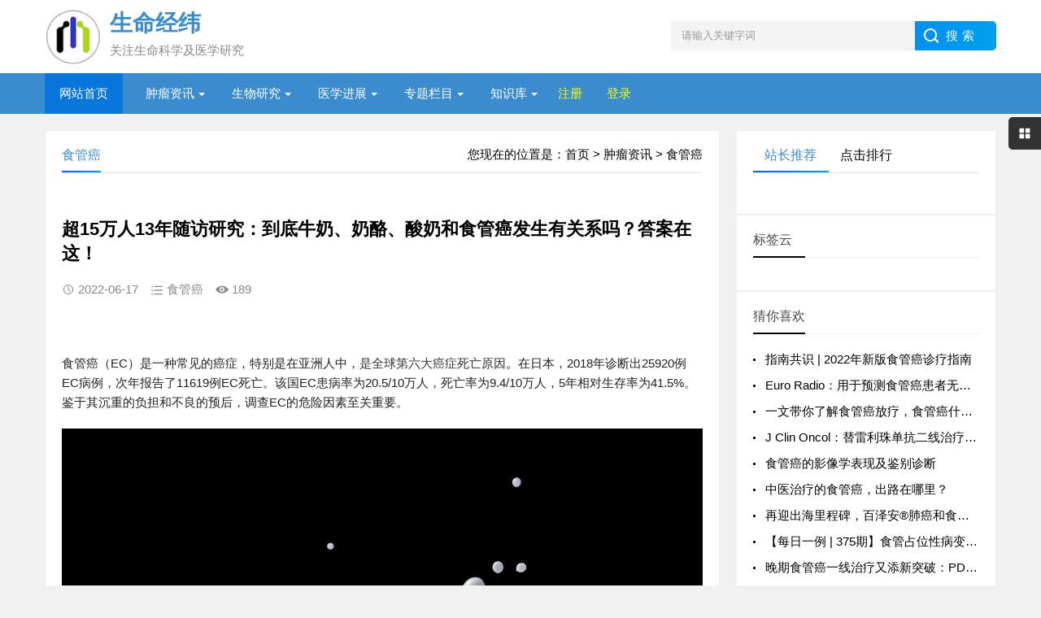

--- FILE ---
content_type: text/html
request_url: https://www.biovip.com/content/1000.html
body_size: 11500
content:
<!DOCTYPE html>
<html>
<head>
<meta charset="utf-8">
<meta name="keywords" content="牛奶" />
<meta name="description" content="食管癌（EC）是一种常见的癌症，特别是在亚洲人中，是全球第六大癌症死亡原因。在日本，2018年诊断出25920例EC病例，次年报告了11619例EC死亡。该国EC患病率为20.5/10万人，死亡率为9.4/10万人，5年相对生存率为41.5%。鉴于其沉重的负担和不良的预后，调查EC的危险因素至关重要。除了传统的EC危险因素，如吸烟和饮酒，流行病学证据表明，一" />
<title>超15万人13年随访研究：到底牛奶、奶酪、酸奶和食管癌发生有关系吗？答案在这！--生命经纬</title>
<meta name="viewport" content="width=device-width, initial-scale=1">
<link href="https://www.biovip.com/skin/ecms205/css/base.css" rel="stylesheet">
<link href="https://www.biovip.com/skin/ecms205/css/m.css" rel="stylesheet">
<script src="https://www.biovip.com/skin/ecms205/js/jquery-1.8.3.min.js" ></script>
<script src="https://www.biovip.com/skin/ecms205/js/hc-sticky.js"></script>
<script src="https://www.biovip.com/skin/ecms205/js/aside-sticky.js"></script>
<script src="https://www.biovip.com/skin/ecms205/js/main.js"></script>
<script src="https://www.biovip.com/skin/ecms205/js/side-tab.js"></script>
<!--[if lt IE 9]>
<script src="https://www.biovip.com/skin/ecms205/js/modernizr.js"></script>
<![endif]-->
<script type="text/javascript" src="https://www.biovip.com/e/data/js/ajax.js"></script>
</head>
<body>
<header>
  <div class="logo-section box">
    <div class="search">
      <form action="https://www.biovip.com/e/search/index.php" method="post" name="searchform">
        <input name="keyboard" class="input_text" value="请输入关键字词" style="color: rgb(153, 153, 153);" onfocus="if(value=='请输入关键字词'){this.style.color='#000';value=''}" onblur="if(value==''){this.style.color='#999';value='请输入关键字词'}" type="text">
        <input name="show" value="title" type="hidden">
        <input name="tempid" value="1" type="hidden">
        <input name="tbname" value="news" type="hidden">
        <input name="Submit" class="input_submit" value="搜索" type="submit">
      </form>
    </div>
    <div class="logo"><a href="/"><img src="https://www.biovip.com/skin/ecms205/images/logo2.png">
      <h2 class="logo-title">生命经纬</h2>
      <p class="logo-text">关注生命科学及医学研究</p>
      </a> </div>
  </div>
  <div class="clear"></div>
  <div class="topnav">
    <h2><a href="/">生命经纬</a></h2>
    <nav>
      <ul id="starlist">
      <li><a href="https://www.biovip.com/">网站首页</a></li>
      <li class="menu"><a href="https://www.biovip.com/e/action/ListInfo/?classid=1">肿瘤资讯</a><ul class="sub"><li><a href="https://www.biovip.com/e/action/ListInfo/?classid=34">肺癌</a></li><li><a href="https://www.biovip.com/e/action/ListInfo/?classid=35">胃癌</a></li><li><a href="https://www.biovip.com/e/action/ListInfo/?classid=45">结直肠癌</a></li><li><a href="https://www.biovip.com/e/action/ListInfo/?classid=44">乳腺癌</a></li><li><a href="https://www.biovip.com/e/action/ListInfo/?classid=49">肝胆胰肿瘤</a></li><li><a href="https://www.biovip.com/e/action/ListInfo/?classid=50">食管癌</a></li><li><a href="https://www.biovip.com/e/action/ListInfo/?classid=47">妇科肿瘤</a></li><li><a href="https://www.biovip.com/e/action/ListInfo/?classid=46">泌尿肿瘤</a></li><li><a href="https://www.biovip.com/e/action/ListInfo/?classid=48">血液肿瘤</a></li><li><a href="https://www.biovip.com/e/action/ListInfo/?classid=51">前列腺癌</a></li></ul><span></span></li><li class="menu"><a href="https://www.biovip.com/e/action/ListInfo/?classid=2">生物研究</a><ul class="sub"><li><a href="https://www.biovip.com/e/action/ListInfo/?classid=32">分子生物学</a></li><li><a href="https://www.biovip.com/e/action/ListInfo/?classid=33">神经生物学</a></li><li><a href="https://www.biovip.com/e/action/ListInfo/?classid=53">微生物学</a></li><li><a href="https://www.biovip.com/e/action/ListInfo/?classid=54">生物信息学</a></li><li><a href="https://www.biovip.com/e/action/ListInfo/?classid=55">生态学</a></li><li><a href="https://www.biovip.com/e/action/ListInfo/?classid=56">免疫学</a></li><li><a href="https://www.biovip.com/e/action/ListInfo/?classid=57">生理学</a></li></ul><span></span></li><li class="menu"><a href="https://www.biovip.com/e/action/ListInfo/?classid=7">医学进展</a><ul class="sub"><li><a href="https://www.biovip.com/e/action/ListInfo/?classid=3">呼吸</a></li><li><a href="https://www.biovip.com/e/action/ListInfo/?classid=15">消化</a></li><li><a href="https://www.biovip.com/e/action/ListInfo/?classid=16">肾脏</a></li><li><a href="https://www.biovip.com/e/action/ListInfo/?classid=58">心血管</a></li><li><a href="https://www.biovip.com/e/action/ListInfo/?classid=59">感染</a></li></ul><span></span></li><li class="menu"><a href="https://www.biovip.com/e/action/ListInfo/?classid=43">专题栏目</a><ul class="sub"><li><a href="https://www.biovip.com/e/action/ListInfo/?classid=66">热点关注</a></li><li><a href="https://www.biovip.com/e/action/ListInfo/?classid=67">新冠肺炎</a></li><li><a href="https://www.biovip.com/e/action/ListInfo/?classid=63">精准医疗</a></li><li><a href="https://www.biovip.com/e/action/ListInfo/?classid=64">临床试验</a></li></ul><span></span></li><li class="menu"><a href="https://www.biovip.com/e/action/ListInfo/?classid=36">知识库</a><ul class="sub"><li><a href="http://refer.biovip.com/category-view-1.html">基础生物学</a></li><li><a href="http://refer.biovip.com/category-view-47.html">临床医学</a></li><li><a href="http://refer.biovip.com/category-view-16.html">交叉学科</a></li><li><a href="http://refer.biovip.com/category-view-2.html">实验技术</a></li></ul><span></span></li><script src="https://www.biovip.com/e/member/login/loginjs.php"></script>
      </ul>
    </nav>
    <h2 id="mnavh"><span class="navicon"></span></h2>
  </div>
  <div class="is-search">
    <section><i></i>请输入关键字词</section>
  </div>
  <div class="search-page">
    <div class="go-left"></div>
    <div class="search">
      <form action="https://www.biovip.com/e/search/index.php" method="post" name="searchform">
        <input name="keyboard" class="input_text" value="请输入关键字词" style="color: rgb(153, 153, 153);" onfocus="if(value=='请输入关键字词'){this.style.color='#000';value=''}" onblur="if(value==''){this.style.color='#999';value='请输入关键字词'}" type="text">
        <input name="show" value="title" type="hidden">
        <input name="tempid" value="1" type="hidden">
        <input name="tbname" value="news" type="hidden">
        <input name="Submit" class="input_submit" value="搜索" type="submit">
      </form>
    </div>
    <div class="clear"></div>
    <div class="hot-search">
      <p>热门搜索排行</p>
      <ul class="search-paihang">
        <li><a href='https://www.biovip.com/e/search/result/?searchid=1' target=_blank><i>1</i>的</a></li><li><a href='https://www.biovip.com/e/search/result/?searchid=6' target=_blank><i>2</i>创业</a></li><li><a href='https://www.biovip.com/e/search/result/?searchid=7' target=_blank><i>3</i>华人</a></li><li><a href='https://www.biovip.com/e/search/result/?searchid=73' target=_blank><i>4</i>移动</a></li><li><a href='https://www.biovip.com/e/search/result/?searchid=120' target=_blank><i>5</i>语言</a></li><li><a href='https://www.biovip.com/e/search/result/?searchid=27' target=_blank><i>6</i>中国</a></li><li><a href='https://www.biovip.com/e/search/result/?searchid=67' target=_blank><i>7</i>11</a></li><li><a href='https://www.biovip.com/e/search/result/?searchid=100' target=_blank><i>8</i>生命科学</a></li><li><a href='https://www.biovip.com/e/search/result/?searchid=115' target=_blank><i>9</i>细胞</a></li><li><a href='https://www.biovip.com/e/search/result/?searchid=44' target=_blank><i>10</i>互联网</a></li>      </ul>
    </div>
    <div class="new-search">
      <p>最新搜索排行</p>
      <ul class="search-paihang">
        <!--<li><a href="#"><i>1</i>示例（这里需要修改主函数文件）</a></li>-->
        <li><a href='https://www.biovip.com/e/search/result/?searchid=160' target=_blank><i>1</i>种</a></li><li><a href='https://www.biovip.com/e/search/result/?searchid=159' target=_blank><i>2</i>物种</a></li><li><a href='https://www.biovip.com/e/search/result/?searchid=158' target=_blank><i>3</i>化疗</a></li><li><a href='https://www.biovip.com/e/search/result/?searchid=157' target=_blank><i>4</i>浙江大学</a></li><li><a href='https://www.biovip.com/e/search/result/?searchid=156' target=_blank><i>5</i>治疗流程</a></li><li><a href='https://www.biovip.com/e/search/result/?searchid=155' target=_blank><i>6</i>肿瘤</a></li><li><a href='https://www.biovip.com/e/search/result/?searchid=154' target=_blank><i>7</i>心脏</a></li><li><a href='https://www.biovip.com/e/search/result/?searchid=153' target=_blank><i>8</i>CAR-T</a></li><li><a href='https://www.biovip.com/e/search/result/?searchid=152' target=_blank><i>9</i>核苷酸酶</a></li><li><a href='https://www.biovip.com/e/search/result/?searchid=151' target=_blank><i>10</i>乳</a></li><li><a href='https://www.biovip.com/e/search/result/?searchid=150' target=_blank><i>11</i>乳腺</a></li><li><a href='https://www.biovip.com/e/search/result/?searchid=149' target=_blank><i>12</i>治疗</a></li><li><a href='https://www.biovip.com/e/search/result/?searchid=148' target=_blank><i>13</i>疫苗</a></li><li><a href='https://www.biovip.com/e/search/result/?searchid=147' target=_blank><i>14</i>乳腺癌</a></li><li><a href='https://www.biovip.com/e/search/result/?searchid=146' target=_blank><i>15</i>群落</a></li><li><a href='https://www.biovip.com/e/search/result/?searchid=145' target=_blank><i>16</i>2023</a></li><li><a href='https://www.biovip.com/e/search/result/?searchid=144' target=_blank><i>17</i>肝</a></li><li><a href='https://www.biovip.com/e/search/result/?searchid=143' target=_blank><i>18</i>杂交</a></li><li><a href='https://www.biovip.com/e/search/result/?searchid=142' target=_blank><i>19</i>测序</a></li><li><a href='https://www.biovip.com/e/search/result/?searchid=141' target=_blank><i>20</i>crispr</a></li>      </ul>
    </div>
  </div>
</header>
<div class="clear blank"></div>
<article>
  <div class="left-box">
    <div class="whitebg">
      <div class="news-title"><span class="weizhi">您现在的位置是：<a href="https://www.biovip.com/">首页</a>&nbsp;>&nbsp;<a href="https://www.biovip.com/e/action/ListInfo/?classid=1">肿瘤资讯</a>&nbsp;>&nbsp;<a href="https://www.biovip.com/e/action/ListInfo/?classid=50">食管癌</a></span>
        <h2>食管癌</h2>
      </div>

<br /><br />
      <div class="newstext-box">
        <h1 class="news-title-h1">超15万人13年随访研究：到底牛奶、奶酪、酸奶和食管癌发生有关系吗？答案在这！</h1>
        <div class="keywords"></div>
        <div class="picview-other"> <span class="po-date">2022-06-17</span><span class="po-classname">食管癌</span><span class="po-view"><script src=https://www.biovip.com/e/public/ViewClick/?classid=50&id=1000&addclick=1></script></span> </div>
          <br /><br />
        <div class="newstext">
         
                                                    <p><p><span style="color: #212121;">食管癌（</span><span style="color: #212121;">EC</span><span style="color: #212121;">）是一种常见的癌症，特别是在亚洲人中，</span><span style="color: #333333;">是全球第六大癌症死亡原因</span><span data-section="0" data-sentence="1" data-group="0-1">。</span><span style="color: #212121;">在日本，</span><span style="color: #212121;">2018</span><span style="color: #212121;">年诊断出</span><span style="color: #212121;">25920</span><span style="color: #212121;">例</span><span style="color: #212121;">EC</span><span style="color: #212121;">病例，次年报告了</span><span style="color: #212121;">11619</span><span style="color: #212121;">例</span><span style="color: #212121;">EC</span><span style="color: #212121;">死亡。该国</span><span style="color: #212121;">EC</span><span style="color: #212121;">患病率为</span><span style="color: #212121;">20.5/10</span><span style="color: #212121;">万人，死亡率为</span><span style="color: #212121;">9.4/10</span><span style="color: #212121;">万人，</span><span style="color: #212121;">5</span><span style="color: #212121;">年相对生存率为</span><span style="color: #212121;">41.5%</span><span style="color: #212121;">。鉴于其沉重的负担和不良的预后，调查</span><span style="color: #212121;">EC</span><span style="color: #212121;">的危险因素至关重要。</span></p>
<p><span style="color: #212121;"><img class="wscnph" style="display: block; margin-left: auto; margin-right: auto;" src="../../../content_images/202212/1655361454365_54907341160.jpg" /></span></p>
<p><span style="color: #212121;">除了传统的</span><span style="color: #212121;">EC</span><span style="color: #212121;">危险因素，如吸烟和饮酒，流行病学证据表明，一些饮食因素可能与</span><span style="color: #212121;">EC</span><span style="color: #212121;">的风险有关</span><span style="color: #212121;">；</span><span style="color: #212121;">例如，蔬菜消费者的风险较低，肉类消费者的风险较高。尽管如此，乳制品在</span><span style="color: #212121;">EC</span><span style="color: #212121;">发展中的作用还远未确定。乳制品是许多维生素和矿物质的丰富来源，如维生素</span><span style="color: #212121;">D</span><span style="color: #212121;">和钙，通过其抗氧化和抗炎作用具有抗癌作用。它们还包括益生菌，通过保持体内平衡，增强宿主的免疫反应，下调几种致癌物质的摄取以及诱导抗氧化和抗增殖功能来预防癌症。</span></p>
<p><span style="color: #212121;">本研究使用一项大型前瞻性队列研究，即日本协作队列（</span><span style="color: #212121;">JACC</span><span style="color: #212121;">）研究的数据，来检测三种乳制品（牛奶，奶酪和酸奶）的摄入量与日本人</span><span style="color: #212121;">EC</span><span style="color: #212121;">发病率风险之间的关系。</span></p>
<p><span style="color: #212121;"><img class="wscnph" style="display: block; margin-left: auto; margin-right: auto;" src="../../../content_images/202212/1655361415544_54907341161.png" /></span></p>
<p><span style="color: #212121;">在</span><span style="color: #212121;">1988</span><span style="color: #212121;">年至</span><span style="color: #212121;">1990</span><span style="color: #212121;">年期间，共有</span><span style="color: #212121;">110585</span><span style="color: #212121;">名年龄在</span><span style="color: #212121;">40-79</span><span style="color: #212121;">岁之间的人被招募参加</span><span style="color: #212121;">JACC</span><span style="color: #212121;">研究。最终，根据他们对乳制品摄入量问题的回答，分析了以下数量的参与者：牛奶（</span><em><span style="color: #212121;">n</span></em><span style="color: #212121;">&nbsp;= 58656</span><span style="color: #212121;">），奶酪（</span><em><span style="color: #212121;">n</span></em><span style="color: #212121;">&nbsp;= 49302</span><span style="color: #212121;">）和酸奶（</span><em><span style="color: #212121;">n</span></em><span style="color: #212121;">&nbsp;= 49934</span><span style="color: #212121;">）。</span></p>
<p><span style="color: #212121;">随访期间，</span><span style="color: #212121;"> JACC</span><span style="color: #212121;">研究基线问卷中的自我管理食物频率调查用于评估牛奶，奶酪和酸奶的摄入量。评估问题是</span><span style="color: #212121;">&ldquo;</span><span style="color: #212121;">您多久消费一次以下物品？这些项目包括</span><span style="color: #212121;">&ldquo;</span><span style="color: #212121;">牛奶</span><span style="color: #212121;">&rdquo;</span><span style="color: #212121;">，</span><span style="color: #212121;">&ldquo;</span><span style="color: #212121;">奶酪</span><span style="color: #212121;">&rdquo;</span><span style="color: #212121;">和</span><span style="color: #212121;">&ldquo;</span><span style="color: #212121;">酸奶</span><span style="color: #212121;">&rdquo;</span><span style="color: #212121;">。可用的回答是</span><span style="color: #212121;">&ldquo;</span><span style="color: #212121;">从不</span><span style="color: #212121;">&rdquo;</span><span style="color: #212121;">，</span><span style="color: #212121;">&ldquo;1-2</span><span style="color: #212121;">次</span><span style="color: #212121;">/</span><span style="color: #212121;">月</span><span style="color: #212121;">&rdquo;</span><span style="color: #212121;">，</span><span style="color: #212121;">&ldquo;1-2</span><span style="color: #212121;">次</span><span style="color: #212121;">/</span><span style="color: #212121;">周</span><span style="color: #212121;">&rdquo;</span><span style="color: #212121;">，</span><span style="color: #212121;">&ldquo;3-4</span><span style="color: #212121;">次</span><span style="color: #212121;">/</span><span style="color: #212121;">周</span><span style="color: #212121;">&rdquo;</span><span style="color: #212121;">和</span><span style="color: #212121;">&ldquo;</span><span style="color: #212121;">几乎每天</span><span style="color: #212121;">&rdquo;</span><span style="color: #212121;">，等于以下量：牛奶：</span><span style="color: #212121;">0.0</span><span style="color: #212121;">，</span><span style="color: #212121;">6.4</span><span style="color: #212121;">，</span><span style="color: #212121;">26.8</span><span style="color: #212121;">，</span><span style="color: #212121;">64.0</span><span style="color: #212121;">和</span><span style="color: #212121;">128</span><span style="color: #212121;">克</span><span style="color: #212121;">/</span><span style="color: #212121;">天</span><span style="color: #212121;">;</span><span style="color: #212121;">奶酪：</span><span style="color: #212121;">0.0</span><span style="color: #212121;">、</span><span style="color: #212121;">0.9</span><span style="color: #212121;">、</span><span style="color: #212121;">3.6</span><span style="color: #212121;">、</span><span style="color: #212121;">8.5 </span><span style="color: #212121;">和</span><span style="color: #212121;"> 17.0 </span><span style="color: #212121;">克</span><span style="color: #212121;">/</span><span style="color: #212121;">天，酸奶分别为</span><span style="color: #212121;"> 0.0</span><span style="color: #212121;">、</span><span style="color: #212121;">4.9</span><span style="color: #212121;">、</span><span style="color: #212121;">21.0</span><span style="color: #212121;">、</span><span style="color: #212121;">47.0 </span><span style="color: #212121;">和</span><span style="color: #212121;"> 98.0 </span><span style="color: #212121;">克</span><span style="color: #212121;">/</span><span style="color: #212121;">天。为了获得统计功率，将</span><span style="color: #212121;">&ldquo;3-4</span><span style="color: #212121;">次</span><span style="color: #212121;">/</span><span style="color: #212121;">周</span><span style="color: #212121;">&rdquo;</span><span style="color: #212121;">和</span><span style="color: #212121;">&ldquo;</span><span style="color: #212121;">几乎每天</span><span style="color: #212121;">&rdquo;</span><span style="color: #212121;">的频率响应合并为一组</span><span style="color: #212121;">&ldquo;&ge;3</span><span style="color: #212121;">次</span><span style="color: #212121;">/</span><span style="color: #212121;">周</span><span style="color: #212121;">&rdquo;</span><span style="color: #212121;">。</span></p>
<p><span style="color: #212121;">结果显示，在平均随访期</span><span style="color: #212121;">13.0</span><span style="color: #212121;">年间，共诊断出</span><span style="color: #212121;">117</span><span style="color: #212121;">例</span><span style="color: #212121;">EC</span><span style="color: #212121;">病例。牛奶，奶酪和酸奶的摄入量与</span><span style="color: #212121;">EC</span><span style="color: #212121;">的风险无关</span><span style="color: #212121;">;</span><span style="color: #212121;">与最低摄入量相比，年龄和性别调整的</span><span style="color: #212121;">HR</span><span style="color: #212121;">分别为</span><span style="color: #212121;">0.81</span><span style="color: #212121;">（</span><span style="color: #212121;">95%CI</span><span style="color: #212121;">，</span><span style="color: #212121;">0.51-1.30</span><span style="color: #212121;">），</span><span style="color: #212121;">0.85</span><span style="color: #212121;">（</span><span style="color: #212121;">95%CI</span><span style="color: #212121;">，</span><span style="color: #212121;">0.39-1.87</span><span style="color: #212121;">）和</span><span style="color: #212121;">0.78</span><span style="color: #212121;">（</span><span style="color: #212121;">95%CI</span><span style="color: #212121;">，</span><span style="color: #212121;">0.38-1.63</span><span style="color: #212121;">），多变量调整</span><span style="color: #212121;">HRs</span><span style="color: #212121;">分别为</span><span style="color: #212121;">0.89</span><span style="color: #212121;">（</span><span style="color: #212121;">95%CI</span><span style="color: #212121;">，</span><span style="color: #212121;">0.55-1.43</span><span style="color: #212121;">），</span><span style="color: #212121;">0.77</span><span style="color: #212121;">（</span><span style="color: #212121;">95%CI</span><span style="color: #212121;">，</span><span style="color: #212121;">0.34-1.71</span><span style="color: #212121;">）和</span><span style="color: #212121;">0.82</span><span style="color: #212121;">（</span><span style="color: #212121;">95%CI</span><span style="color: #212121;">，</span><span style="color: #212121;">0.39-1.73</span><span style="color: #212121;">）。牛奶、奶酪和酸奶频率增加的趋势</span><span style="color: #212121;">&nbsp;<em>P</em>&nbsp;</span><span style="color: #212121;">值在统计学上是微不足道的。此外，三种乳制品中性别、吸烟和酒精摄入相互作用的</span><em><span style="color: #212121;">P</span></em><span style="color: #212121;">值在统计学上均不显著（表</span><span style="color: #212121;">1</span><span style="color: #212121;">）。</span></p>
<p><span style="color: #212121;"><img class="wscnph" style="display: block; margin-left: auto; margin-right: auto;" src="../../../content_images/202212/1655361425135_54907341162.png" /></span></p>
<p><span style="color: #212121;">本分析结果与之前的荟萃分析一致，该分析显示牛奶摄入量（来自</span><span style="color: #212121;">11</span><span style="color: #212121;">项研究的汇总估计值：</span><span style="color: #212121;">HR 0.93;95%CI</span><span style="color: #212121;">，</span><span style="color: #212121;">0.74-1.16</span><span style="color: #212121;">）或奶酪摄入量（来自</span><span style="color: #212121;">6</span><span style="color: #212121;">项研究的汇总估计值：</span><span style="color: #212121;">HR 0.84;95%CI</span><span style="color: #212121;">，</span><span style="color: #212121;">0.61-1.15</span><span style="color: #212121;">）与</span><span style="color: #212121;">EC</span><span style="color: #212121;">风险之间没有关联。然而，与本研究结果不同，荟萃分析表明酸奶消费对</span><span style="color: #212121;">EC</span><span style="color: #212121;">风险的保护作用较弱（来自</span><span style="color: #212121;">3</span><span style="color: #212121;">项研究的汇总估计：</span><span style="color: #212121;">HR 0.73;95%CI</span><span style="color: #212121;">，</span><span style="color: #212121;">0.54-0.98</span><span style="color: #212121;">）。</span></p>
<p><span style="color: #212121;">总的来说，乳制品消费与日本人</span><span style="color: #212121;">EC</span><span style="color: #212121;">的风险没有统计学上相关。但未来的大规模研究是必要的。</span></p>
<p>&nbsp;</p>
<p><span style="font-size: 12px; color: #888888;">原文来源：</span></p>
<p><span style="font-size: 12px; color: #888888;">Arafa A, Eshak ES, Shirai K, Muraki I, Tamakoshi A, Iso H. Dairy Intake and the Risk of Esophageal Cancer: The JACC Study.&nbsp;<em>J Epidemiol</em>. 2022;32(6):298-300. doi:10.2188/jea.JE20220037.</span></p></p>
                                                     
        </div>
        <div class="pagelist"></div>
        <div class="diggit"><a href="JavaScript:makeRequest('https://www.biovip.com/e/public/digg/?classid=50&id=1000&dotop=1&doajax=1&ajaxarea=diggnum','EchoReturnedText','GET','');"> 很赞哦！ </a>(<b id="diggnum"><script type="text/javascript" src="https://www.biovip.com/e/public/ViewClick/?classid=50&id=1000&down=5"></script></b>)</div>
        <div class="clear"></div>
        <div class="share" id="down"><img src="https://www.biovip.com/skin/ecms205/images/wx.png">
          <div class="share-text">
            <p>扫描关注生命经纬微信公众号，第一时间获取生命经纬更新动态</p>
            <p>转载请说明来源于"生命经纬"</p>
            <p>本文地址：<a href="https://www.biovip.com/content/1000.html" target="_blank">https://www.biovip.com/content/1000.html</a></p>
          </div>
        </div>
        <div class="clear"></div>
        <div class="info-pre-next">
          <ul>
                      <li><a href="https://www.biovip.com/content/999.html"><i><em>上一篇</em><img src="../../../content_images/202212/1655964731886_52959051159.png"></i>
              <h2>Cell Reports Medicine：“伟哥”有助于食管癌治疗，即将进行临床试验</h2>
              <p>据世界卫生组织国际癌症研究署（IARC）发布的2020年全球癌症负担数据，食管癌是世界年新增人数第8，年死亡人数第6的恶性肿瘤。而且，食管癌在中国尤为突出，全球每年新增和死亡的食管癌，均有超过一半在中国。
食管癌主要分为食管鳞状细胞癌（ESCC）和食管腺癌（EAC），其中食管腺癌预后较差，5年生存率低于20%。这很大程度上是因为化疗耐药性，80%的患者对化疗</p>
              </a></li>
                                        <li><a href="https://www.biovip.com/content/1001.html"><i><em>下一篇</em><img src="../../../content_images/202212/1654659371673_55692781168.bmp"></i>
              <h2>中药汤剂可延长IV期食管鳞状细胞癌诊断后的寿命</h2>
              <p>食道癌是一种致命的、但尚未得到充分研究的消化系统恶性肿瘤。其发病率和死亡率分别居世界第 8 位和第 6 位，仅中国就占全球食管癌病例的 50%，2015 年报告的死亡人数为188,000。
许多研究检查了中医药（TCM）在食管癌治疗中的应用。这些报告表明，基于中医的疗法既可以提高西医治疗的疗效并减少西医治疗的副作用，也可以直接诱导肿瘤细胞凋亡。然而，对于基于</p>
              </a></li>
                        </ul>
        </div>
      </div>
    </div>
    <div class="clear blank"></div>
    <div class="otherlink whitebg">
      <div class="news-title">
        <h2>相关文章</h2>
      </div>
      <ul>
              </ul>
    </div>
    <div class="ad ad-big">
 
    </div>
    <div class="pinglun-box whitebg">
      <div class="news-title">
        <h2>文章评论</h2>
      </div>
      <!-- 评论 开始 -->
      <div class="pinglun">
        <div class="pl-520am" data-id="1000" data-classid="50" data-showhot="0"></div>
        <script type="text/javascript" src="https://www.biovip.com/e/extend/lgyPl/api.js"></script> 
      </div>
      <!-- 评论 结束 --> 
    </div>
  </div>
  <aside class="side-section right-box">
    <div class="side-tab">
      <ul id="sidetab">
        <li class="sidetab-current">站长推荐</li>
        <li>点击排行</li>
      </ul>
      <div id="sidetab-content">
        <section>
          <div class="tuijian">
                <ul>
            </ul>
          </div>
        </section>
        <section>
          <div class="paihang">
              <section class="topnews imgscale"><a href="https://www.biovip.com/content/1014.html"><img src="../../../content_images/202212/4a78d691717244c1a99fce268fe425591287.jpg"><span>鲁智豪教授：2021年食管癌临床治疗进展盘点</span></a></section>
            <ul>
                <li><i></i><a href="https://www.biovip.com/content/1014.html" title="鲁智豪教授：2021年食管癌临床治疗进展盘点" target="_blank">鲁智豪教授：2021年食管癌临床治疗进展盘点</a></li>
               <li><i></i><a href="https://www.biovip.com/content/993.html" title="食管癌--X线钡餐-CT病例图片影像诊断分析" target="_blank">食管癌--X线钡餐-CT病例图片影像诊断分析</a></li>
               <li><i></i><a href="https://www.biovip.com/content/989.html" title="一文带你了解食管癌放疗，食管癌什么情况选择放疗？" target="_blank">一文带你了解食管癌放疗，食管癌什么情况选择放疗？</a></li>
               <li><i></i><a href="https://www.biovip.com/content/997.html" title="Euro Radio：用于预测食管癌患者无病生存期和总生存期的MR放射组学模型" target="_blank">Euro Radio：用于预测食管癌患者无病生存期和总生存期的MR放射组学模型</a></li>
               <li><i></i><a href="https://www.biovip.com/content/1003.html" title="APS：抗精神病药五氟利多靶向PFKL抑制食管癌生长，可能具有广泛抗肿瘤效应" target="_blank">APS：抗精神病药五氟利多靶向PFKL抑制食管癌生长，可能具有广泛抗肿瘤效应</a></li>
               <li><i></i><a href="https://www.biovip.com/content/1001.html" title="中药汤剂可延长IV期食管鳞状细胞癌诊断后的寿命" target="_blank">中药汤剂可延长IV期食管鳞状细胞癌诊断后的寿命</a></li>
               <li><i></i><a href="https://www.biovip.com/content/992.html" title="食管癌质子治疗最新回顾性研究，用实际数据给出推荐食管癌选择质子治疗的答案！" target="_blank">食管癌质子治疗最新回顾性研究，用实际数据给出推荐食管癌选择质子治疗的答案！</a></li>
               <li><i></i><a href="https://www.biovip.com/content/1004.html" title="食管癌 TNM 分期，你真的掌握了吗？" target="_blank">食管癌 TNM 分期，你真的掌握了吗？</a></li>
             </ul>
          </div>
        </section>
      </div>
    </div>
    
    <!--<div class="blank clear" ></div>-->
    <div class="whitebg cloud">
      <h2 class="side-title">标签云</h2>
      <ul>
              </ul>
    </div>

    <!--<div class="blank clear" ></div>-->
    <div class="whitebg suiji">
      <h2 class="side-title">猜你喜欢</h2>
      <ul>
                <li><a target="_blank"  href="https://www.biovip.com/content/1009.html">指南共识 | 2022年新版食管癌诊疗指南</a></li>
               <li><a target="_blank"  href="https://www.biovip.com/content/997.html">Euro Radio：用于预测食管癌患者无病生存期和总生存期的MR放射组学模型</a></li>
               <li><a target="_blank"  href="https://www.biovip.com/content/989.html">一文带你了解食管癌放疗，食管癌什么情况选择放疗？</a></li>
               <li><a target="_blank"  href="https://www.biovip.com/content/1007.html">J Clin Oncol：替雷利珠单抗二线治疗晚期/转移性食管鳞状细胞癌的效果</a></li>
               <li><a target="_blank"  href="https://www.biovip.com/content/994.html">食管癌的影像学表现及鉴别诊断</a></li>
               <li><a target="_blank"  href="https://www.biovip.com/content/1013.html">中医治疗的食管癌，出路在哪里？</a></li>
               <li><a target="_blank"  href="https://www.biovip.com/content/1011.html">再迎出海里程碑，百泽安®肺癌和食管癌上市许可申请获欧洲药品管理局受理</a></li>
               <li><a target="_blank"  href="https://www.biovip.com/content/996.html">【每日一例 | 375期】食管占位性病变影像病例</a></li>
               <li><a target="_blank"  href="https://www.biovip.com/content/1006.html">晚期食管癌一线治疗又添新突破：PD-1单抗「替雷利珠单抗」全球3期临床试验达到主要终点</a></li>
               <li><a target="_blank"  href="https://www.biovip.com/content/1015.html">Eur J Epidemiol：与食管癌风险升高密切相关的的食管病变</a></li>
             </ul>
    </div>
    
  </aside>
</article>
<div class="clear blank"></div>
<footer>
  <div class="footer box">
    <div class="wxbox">
      <ul>
        <li><img src="https://www.biovip.com/skin/ecms205/images/wxgzh.jpg"><span>微信公众号</span></li>
      </ul>
    </div>
    <div class="endnav">
      <p><b>站点声明：</b></p>
      <p>本站文章部分来源于网络，仅为提供更多资讯，如有侵权，请联系我们 editor@biovip.com。</p>
      <p>备案号：<a href="https://beian.miit.gov.cn/#/Integrated/index" target="_blank" rel="nofollow">浙ICP备15027435号-2</a> <script>
var _hmt = _hmt || [];
(function() {
  var hm = document.createElement("script");
  hm.src = "https://hm.baidu.com/hm.js?c8bc84768214ddd6b8651735453fcba0";
  var s = document.getElementsByTagName("script")[0]; 
  s.parentNode.insertBefore(hm, s);
})();
</script></p>
    </div>
  </div>
</footer>
<div class="toolbar-open"></div>
<div class="toolbar">
  <div class="toolbar-close"><span id="closed"></span></div>
  <div class="toolbar-nav">
    <ul id="toolbar-menu">
      <li><i class="side-icon-user"></i>
        <section>
          <div class="userinfo"> 
            <script src="https://www.biovip.com/e/member/login/loginjs_ce.php"></script> 
          </div>
        </section>
      </li>

      <li><i class="side-icon-weixin"></i>
        <section class="weixin-section">
          <div class="weixin-info">
            <p>公众号</p>
            <img src="https://www.biovip.com/skin/ecms205/images/wx.png">
            <p class="text12">生命经纬</p>

          </div>
        </section>
      </li>
 
      </li>
    </ul>
  </div>
</div>
<div class="endmenu">
  <ul>
    <li><a href="https://www.biovip.com/"><i class="iconfont icon-shouye"></i>首页</a></li>
    <li><a href="https://www.biovip.com/phone-fenlei.html"><i class="iconfont icon-fenlei"></i>分类</a></li>
    <li><a href="https://www.biovip.com/phone-list.html"><i class="iconfont icon-navicon-wzgl"></i>所有</a></li>
    <li><a href="https://www.biovip.com/e/member/my/"><i class="iconfont icon-My"></i>我的</a></li>
  </ul>
</div>
<a href="#" title="返回顶部" class="icon-top"></a>
</body>
</html>

--- FILE ---
content_type: text/html; charset=utf-8
request_url: https://www.biovip.com/e/member/login/loginjs_ce.php
body_size: 109
content:
document.write("<li id=\"login-reg\">          <div><a href=\"/e/member/login/\" class=\"user-signin\">登录</a></div>          <div><a href=\"/e/member/register/ChangeRegister.php\" class=\"user-reg\">注册</a></div>        </li>");


--- FILE ---
content_type: text/html; charset=utf-8
request_url: https://www.biovip.com/e/extend/lgyPl/list.php?ajax=1&_t=1769196264000
body_size: 113
content:
{"err_msg":"success","data":[],"total":0,"pageTotal":0,"pageSize":20,"pageIndex":1,"id":"1000","classid":"50","onclick":189,"hasmore":0,"info":"\u8bfb\u53d6\u4fe1\u606f\u8bc4\u8bba\u6210\u529f\uff01"}

--- FILE ---
content_type: text/css
request_url: https://www.biovip.com/e/extend/lgyPl/assets/style.css
body_size: 5972
content:
@font-face{font-family:"iconfont";src:url('fonts/iconfont.eot?t=1530349595286'); /* IE9*/src:url('fonts/iconfont.eot?t=1530349595286#iefix') format('embedded-opentype'), /* IE6-IE8 */
	url('[data-uri]') format('woff'),url('fonts/iconfont.ttf?t=1530349595286') format('truetype'), /* chrome, firefox, opera, Safari, Android, iOS 4.2+*/
url('fonts/iconfont.svg?t=1530349595286#iconfont') format('svg'); /* iOS 4.1- */}
.iconfont{font-family:"iconfont"!important;font-size:16px;font-style:normal;-webkit-font-smoothing:antialiased;-moz-osx-font-smoothing:grayscale}
.icon-tupian:before{content:"\e610"}
.icon-zanzan-copy:before{content:"\e618"}
.icon-liuyan1:before{content:"\e61c"}
.icon-gerengongzuoshi:before{content:"\e613"}
.icon-biaoqing:before{content:"\e60a"}
.pl-520am{font-family:'microsoft yahei';font-size:14px;color:#333}
.pl-520am *{font-family:'microsoft yahei'}
.pl-520am i,.pl-520am em{font-style:normal}
.pl-520am img{width:auto;margin:0 auto}
.pl-520am a{color:#999;text-decoration:none;font-size:12px;font-weight:500}
.pl-clr{clear:both}
.pl-fr{margin-left:20px}
.pl-header{font-size:14px;margin:30px 0}
.pl-header em{color:#f90;font-family:Arial;margin-right:2px}
.pl-userinfo{float:right}
.pl-area{padding:0 0 0 60px;margin-top:15px}
#pl-userpic{width:42px}
.pl-area-userpic{margin-left:-60px;float:left}
.pl-area-userpic img{width:42px;height:42px;border-radius:100%}
.pl-area-post{float:right;width:100%}
.pl-post{border-radius:4px;background:#f7f7f7;padding:10px;box-shadow:inset 2px 2px 6px rgba(0,0,0,.08)}
.pl-textarea{position:relative;overflow:hidden;padding:8px 18px}
.pl-post-word{border:none;background:none;outline:none;width:100%;display:block;height:80px;line-height:22px;font-size:14px;background-attachment:scroll;resize:none;padding:0}
textarea.pl-post-word::-webkit-input-placeholder{color:#666!important}
textarea.pl-post-word:-moz-placeholder{color:#666!important}
textarea.pl-post-word::-moz-placeholder{color:#666!important}
textarea.pl-post-word:-ms-textarea-placeholder{color:#666!important}
.pl-icon{background-image:url('./icon.png');background-repeat:no-repeat;display:inline-block}
.pl-tools{overflow:hidden}
.pl-tools ul,.pl-tools ul li{list-style:none;padding:0;margin:0}
.pl-tools ul li{float:left;padding:0 0 0 16px;cursor:pointer;margin:8px 0 0 0}
.icon-face{font-size:20px;color:#f7d262}
.icon-face:hover{color:#f3c445}
.icon-img{font-size:18px;color:#7bcfdc;margin:1px 0 0 8px}
.icon-img:hover{color:#71BAC6}
.pl-tools ul li.pl-tools-lastchild{border:0;float:right;position:relative;height:40px!important;min-width:100px;margin:0!important}
.pl-tools-lastchild button{border: 0;
    background: #1487f4;
    background: linear-gradient(to right, #1487f4 0, rgb(9, 118, 220) 100%);
    height: 100%;
    width: 100%;
    outline: none;
    color: #fff;
    border-radius: 20px;
    font-size: 14px;
    font-weight: normal;
    cursor: pointer;
    padding: 0;}
.pl-tools-lastchild button:hover,.pl-tools-lastchild button[disabled]{opacity:0.8}
.pl-tools ul li.username{height:19px;width:140px;float:right;background:#e8e8e8;border-radius:20px;padding:10px 16px 11px;margin:0;box-shadow:inset 2px 2px 6px rgba(0,0,0,.08);cursor:default}
.pl-tools ul li.username i{float:left;color:#bbb;font-size:18px;margin:0 8px 0 0;line-height:1.2}
.pl-tools ul li.username input{color:#999;float:left;background:none;font-size:13px;width:80%;height:20px;line-height:20px;padding:0;margin:0;border:none}
.pl-showinfo{padding:8px;text-align:center;background-color:rgb(254,242,225);color:rgb(238,84,42);margin-top:10px;display:none}
.pl-show-list{position:relative}
.pl-show-list-loading{top:0;left:0;background:rgba(0,0,0,.1) url(loading.gif) no-repeat center;position:absolute;height:100%;width:100%}
.pl-show-hot-list{display:none}
.pl-title{margin-top:20px;background-color:transparent;border-bottom:2px solid rgb(136,171,195);padding-bottom:10px;font-size:16px}
.buttonGray{outline:none;display:block;border-radius:3px;color:#555;font-size:14px;height:42px;line-height:42px;margin:20px 0px;text-align:center;width:100%;display:none;background:#eee}
.ecomment{margin:0;padding:0;word-wrap:break-word}
.ecomment{margin-bottom:12px;overflow:hidden;background:#fdfdfd;padding:12px 16px;border-radius:3px;border:1px solid #eee;ee;*/
box-shadow:1px 1px 4px #ddd;box-shadow:1px 1px 5px #f7f7f7}
.ecomment .ecomment:nth-child(odd){background:#fff}
.ecommentauthor{float:left;color:#999;display:block;width:100%;margin:0 0 8px 0;font-size:12px}
.ecommentauthor i{float:right;font-style:normal}
.ecommenttext{clear:left;margin:0;padding:0}
.pl-show-box{margin:30px 0;clear:both;border-bottom:1px solid #f1f1f1;padding-bottom:20px}
.pl-show-title{margin-bottom:10px}
.pl-show-title span{color:#444;font-size:14px;font-weight:700}
.pl-show-title span.pl-show-time{color:#aaa;font-size:12px;font-weight:500}
.pl-show-saytext{line-height:26px;font-size:14px;word-wrap:break-word;color:#555}
.pl-show-saytext img{width:24px;margin:0 2px -6px 2px;display:inline-block;border:none}
.pl-show-saytext img.pic{display:block;max-width:300px;width:auto;margin:12px 0 0 0}
.pl-show-tools{text-align:right;padding:6px 0 0;font-size:12px;line-height:12px}
.pl-show-tools i{margin:0 4px 0 0}
.pl-show-tools a{position:relative!important}
.icon-good{font-size:15px}
.icon-bad{width:18px;height:20px;background-position:-97px -18px}
.icon-good:hover{background-position:-122px 6px}
.icon-bad:hover{background-position:-122px -18px}
.pl-reply{margin-left:30px}
.pl-post-reply{margin-top:5px}
.ShowPlKey{position:relative;top:-4px;line-height:normal}
.ShowPlKey input{outline:none;float:left;border:1px solid #ddd;height:24px;padding:0;margin:-1px 0 0;border-radius:2px;text-indent:6px;font-size:12px;vertical-align:middle}
.ShowPlKey img{height:24px;width:62px;float:left;margin:0 0 0 4px;border-radius:2px;vertical-align:middle}
.pl-post{position:relative}
.pl-face-box,.pl-img-box{position:absolute;max-width:282px;height:auto;background:#fff;left:0px;display:none;z-index:3;border-top:1px solid #eee;border-left:1px solid #eee;box-shadow:2px 3px 10px rgba(0,0,0,0.2);border-radius:3px}
.pl-face-box li{display:inline-block;padding:11px;border-right:1px solid #eee;border-bottom:1px solid #eee}
.pl-face-box li img{width:24px;height:24px}
.pl-img-box{left:40px;z-index:2}
.pl-img-box-before,.pl-face-box-before{display:none}
.pl-img-file{padding:12px}
.pl-img-file input{outline:none;border:1px solid #ccc;padding:5px;width:150px}
.pl-img-file button{border:none;border-radius:0;border:1px solid #ccc;background:none;padding:5px 15px;outline:none;cursor:pointer}
#pl-pagination{text-align:center;margin-top:30px}
.pl-null{padding:10px 0}
.pl-loading{display:inline-block;position:relative;height:15px;width:15px;background:url(loading.gif) no-repeat center;background-size:100%;top:2px;margin-right:5px}
@media (max-width:600px){
	.pl-show-box{background:#F6F6F6;border:none;padding:12px;margin:0 0 12px}
	.pl-area-userpic{margin:0}
	.pl-area-post{float:none;width:auto}
	.pl-show-title{margin:0 0 10px 56px}
	.pl-show-title span{display:block;margin:4px 0}
	.ecomment{padding:12px}
	.pl-tools ul li{padding:0 0 0 10px}
	.pl-tools ul li:nth-child(2){display:none}
	.pl-tools ul li.username{width:116px;padding:8px 16px}
	.pl-tools ul li.username input{width:70%}
	.icon-face{color:#999}
	.pl-tools ul li.pl-tools-lastchild{height:35px!important;min-width:80px}
	.pl-post{box-shadow:0 0 6px rgba(0,0,0,.06);border-radius:0;background:#fdfdfd}
	.pl-textarea{padding:4px 2px}
	.pl-header{font-size:12px;margin:14px 0;text-align:center}
	.buttonGray{margin:0 auto;background:#999;color:#fff;width:95%}
}
@media (max-width:320px){
	.pl-tools ul li{margin:4px 0 0 0}
	.pl-tools ul li.username i{font-size:14px}
}
